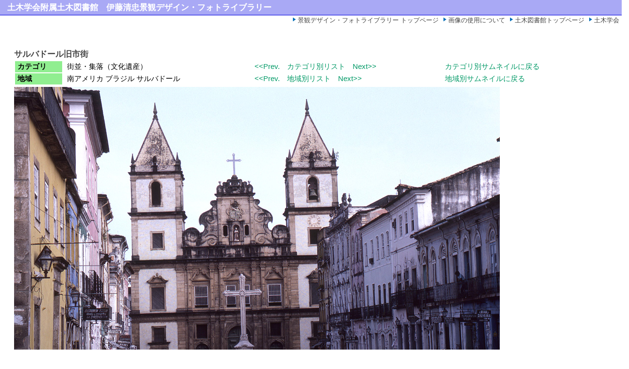

--- FILE ---
content_type: text/html
request_url: https://www.jsce.or.jp/library/itou_photo/files/1-65-0-01-07.shtml
body_size: 1381
content:
<!DOCTYPE HTML PUBLIC"-//W3C//DTD HTML 4.01 Transitional//EN">
<html lang="ja">
<head>
<meta http-equiv="content-type" content="text/html; charset=shift_jis">
<meta http-equiv="content-style-type" content="text/css">
<title>土木学会附属土木図書館 景観デザインライブラリー  ブラジル サルバドール旧市街</title>
<link rel="stylesheet" href="file.css">

</head>
<body>


<div class="header">

<h1 class="logo"><a href="http://www.jsce.or.jp/library/index.html">土木学会附属土木図書館</a>　伊藤清忠景観デザイン・フォトライブラリー</h1>

<ul class="navi">
<li><a href="http://www.jsce.or.jp">土木学会</a>
<li><a href="http://www.jsce.or.jp/library/index.html">土木図書館トップページ</a>
<li><a href="../index.html#credit">画像の使用について</a> 
<li><a href="../index.html">景観デザイン・フォトライブラリー トップページ </a>
</ul>
<br>
</div>


<div class="list">

<div class="pict">
　

<br>
<h3>サルバドール旧市街</h3>
<table>
<tr><th>カテゴリ</th><td>街並・集落（文化遺産）</td><td><a href="1-65-0-01-06.shtml">&lt;&lt;Prev.</a>　<a href="../list/category.shtml">カテゴリ別リスト</a>　<a href="1-65-0-01-08.shtml">Next&gt;&gt;</a></td><td><a href="../list/ct_26.shtml">カテゴリ別サムネイルに戻る</a></td></tr>
<tr><th>地域</th><td>南アメリカ&nbsp;ブラジル&nbsp;サルバドール</td><td><a href="1-65-0-01-06.shtml">&lt;&lt;Prev.</a>　<a href="../list/area.shtml">地域別リスト</a>　<a href="1-65-0-01-08.shtml">Next&gt;&gt;</a><td><a href="../list/ar_32.shtml">地域別サムネイルに戻る</a></td></tr>
</table>
<img src="../k_jpg_sl/1-65-0-01-07.jpg" alt="ブラジル サルバドール旧市街" width="1000" height="669">

<ul>
<li>ファイルNo. 1-65-0-01-07</li>
<li>1985年10月撮影</li>
<li>サン・フランシスコ教会　「黄金の教会」　１７２３年　バロック　大通り正面</li>
</ul>
<p class="key">
北部大西洋岸<br>州都<br>1549～1763年ブラジル最初の首都<br>1570年代から黒人奴隷導入<br>黒人系住民多数「黒人のローマ」<br>アフロ・ブラジリアン文化<br>ペロウリーニョ広場を中心とする旧市街<br>植民地様式パステルカラーで類似形の街並<br>世界遺産
</p>

</div>



</div>


<div class="foot">
<img src="../images/s-logo.gif" width="50" height="29" alt="jsce"> &copy; Japan Society of Civil Engineers, JSCE Library
</div>

</body>
</html>


--- FILE ---
content_type: text/css
request_url: https://www.jsce.or.jp/library/itou_photo/files/file.css
body_size: 593
content:

body {
	font-size:11pt;
	margin:0px;
	padding:0px;
	font-family: Arial, Helvetica, "ＭＳ ゴシック", "ＭＳＰ ゴシック", "Osaka-等幅", Osaka, sans-serif;
	text-align:center;
}

.logo {
	text-align:left;
	background-color:#A9A9F5;
	border-bottom:2px #5e5eec solid;
	color:#ffffff;
	font-size:13pt;
	padding:3px 0px 3px 15px;
	margin:0; width:100%;
}
.logo a {color:#ffffff;text-decoration:none;}

.navi ul {list-style-type:none;marign:0;}
.navi li {list-style-type:none;
	float:right;
	margin:-1em 5px 0 5px;
	padding-left:10px;
	font-size:10pt;
	background-image:url(../images/arrow_2.gif);
	background-repeat:no-repeat;
	background-position:0 3px;

}
.navi a {color:#454545;text-decoration:none;}
.navi a:hover {color:blue;text-decoration:underline;}
.header br {clear:both}

.list {padding:1em 2em;text-align:left;margin:0 auto}
.pict {line-height:1.5;font-size:11pt;color:#454545}
.pict a {color:#009966;text-decoration:none;}
.pict a:hover {color:blue;text-decoration:underline;}
.pict h3 {margin:0}
.pict img {border:none;margin:3px 0}
.pict table {font-size:11pt;text-align:left;border:0;width:90%}
.pict th {padding:2px 5px;background-color:lightgreen;white-space:nowrap;width:10%}
.pict td {padding:2px 15px 2px 8px;white-space:nowrap;width:40%}
.pict ul {list-style-type:none;margin:0;padding:5px;width:90%;}
.pict li {margin-bottom:0.5em}
.nu {font-weight:bold}
.foot {font-size:10pt;color:#454545;padding:20px;}
.foot img {vertical-align:middle;margin:0 5px 2px 0}
.key {padding:0 1em 1em;width:90%;line-height:1.5}
